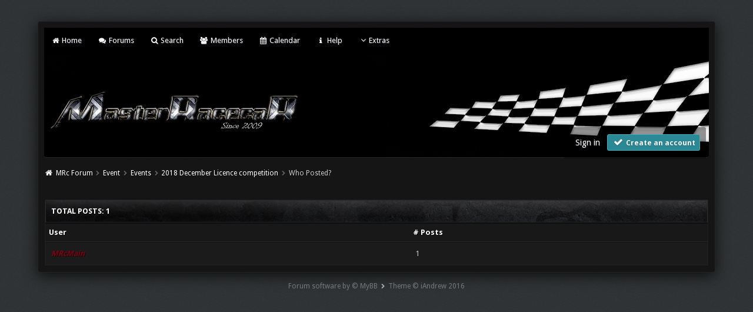

--- FILE ---
content_type: text/html; charset=UTF-8
request_url: https://mrclife.com/mybb/misc.php?action=whoposted&tid=1438
body_size: 4213
content:
<!DOCTYPE html PUBLIC "-//W3C//DTD XHTML 1.0 Transitional//EN" "http://www.w3.org/TR/xhtml1/DTD/xhtml1-transitional.dtd"><!-- start: misc_whoposted_page -->
<html xml:lang="en" lang="en" xmlns="http://www.w3.org/1999/xhtml">
<head>
<title>2018 December Licence competition - Who Posted?</title>
<!-- start: headerinclude -->
<link rel="stylesheet" href="https://cdnjs.cloudflare.com/ajax/libs/animate.css/3.4.0/animate.min.css"> 
<link href='https://fonts.googleapis.com/css?family=Droid+Sans:400,700' rel='stylesheet' type='text/css'/>
<link href='http://fonts.googleapis.com/css?family=Lato:100,300,400,700,900,100italic,300italic,400italic,700italic,900italic' rel='stylesheet' type='text/css' />

<link rel="alternate" type="application/rss+xml" title="Latest Threads (RSS 2.0)" href="https://mrclife.com/mybb/syndication.php" />
<link rel="alternate" type="application/atom+xml" title="Latest Threads (Atom 1.0)" href="https://mrclife.com/mybb/syndication.php?type=atom1.0" />
<meta http-equiv="Content-Type" content="text/html; charset=UTF-8" />
<meta http-equiv="Content-Script-Type" content="text/javascript" />

<script src="https://use.fontawesome.com/d4e09fbff1.js"></script>
<script type="text/javascript" src="https://mrclife.com/mybb/jscripts/jquery.js?ver=1813"></script>
<script type="text/javascript" src="https://mrclife.com/mybb/jscripts/jquery.plugins.min.js?ver=1813"></script>
<script type="text/javascript" src="https://mrclife.com/mybb/jscripts/general.js?ver=1817"></script>
<script type="text/javascript" src="images/revolution/bootstrap.min.js"></script>
<script type="text/javascript" src="images/revolution/jquery.tipsy.js"></script>
<script src="https://cdnjs.cloudflare.com/ajax/libs/wow/1.1.2/wow.min.js"></script>
<script> new WOW().init(); </script>

<link type="text/css" rel="stylesheet" href="https://mrclife.com/mybb/cache/themes/theme4/global.css" />
<link type="text/css" rel="stylesheet" href="https://mrclife.com/mybb/cache/themes/theme4/css3.css" />
<link type="text/css" rel="stylesheet" href="https://mrclife.com/mybb/cache/themes/theme4/new.css" />
<link type="text/css" rel="stylesheet" href="https://mrclife.com/mybb/cache/themes/theme4/dropdowns.css" />
<link type="text/css" rel="stylesheet" href="https://mrclife.com/mybb/cache/themes/theme4/tipsy.css" />


<script type="text/javascript">
$(function(){
    // ADD SLIDEDOWN ANIMATION TO DROPDOWN //
    $('.dropdown').on('show.bs.dropdown', function(e){
        $(this).find('.dropdown-menu').first().stop(true, true).slideDown();
    });

    // ADD SLIDEUP ANIMATION TO DROPDOWN //
    $('.dropdown').on('hide.bs.dropdown', function(e){
        e.preventDefault();
        $(this).find('.dropdown-menu').first().stop(true, true).slideUp(400, function(){
            //On Complete, we reset all active dropdown classes and attributes
            //This fixes the visual bug associated with the open class being removed too fast
            $('.dropdown').removeClass('open');
            $('.dropdown').find('.dropdown-toggle').attr('aria-expanded','false');
        });
    });
});
</script>

<script type="text/javascript">
$(function() {
$("a").tipsy({gravity: $.fn.tipsy.autoNS, fade: true});
$("title").tipsy({gravity: $.fn.tipsy.autoNS, fade: true});
$("img").tipsy({gravity: $.fn.tipsy.autoNS, fade: true});
$("i").tipsy({gravity: $.fn.tipsy.autoNS, fade: true});
$("span").tipsy({gravity: $.fn.tipsy.autoNS, fade: true});
$("div").tipsy({gravity: $.fn.tipsy.autoNS, fade: true});
});
</script>

<script type="text/javascript">
jQuery(document).ready(function() {
    var offset = 100;
    var duration = 250;
    jQuery(window).scroll(function() {
        if (jQuery(this).scrollTop() > offset) {
            jQuery(".topforum").fadeIn(duration);
        } else {
            jQuery(".topforum").fadeOut(duration);
        	}
    });
    
    jQuery('.topforum').click(function(event) {
        event.preventDefault();
        jQuery('html, body').animate({scrollTop: 0}, 600);
        	return false;
    	})
});
</script>

<script type="text/javascript">
<!--
	lang.unknown_error = "An unknown error has occurred.";

	lang.select2_match = "One result is available, press enter to select it.";
	lang.select2_matches = "{1} results are available, use up and down arrow keys to navigate.";
	lang.select2_nomatches = "No matches found";
	lang.select2_inputtooshort_single = "Please enter one or more character";
	lang.select2_inputtooshort_plural = "Please enter {1} or more characters";
	lang.select2_inputtoolong_single = "Please delete one character";
	lang.select2_inputtoolong_plural = "Please delete {1} characters";
	lang.select2_selectiontoobig_single = "You can only select one item";
	lang.select2_selectiontoobig_plural = "You can only select {1} items";
	lang.select2_loadmore = "Loading more results&hellip;";
	lang.select2_searching = "Searching&hellip;";

	var cookieDomain = ".mrclife.com";
	var cookiePath = "/mybb/";
	var cookiePrefix = "";
	var cookieSecureFlag = "0";
	var deleteevent_confirm = "Are you sure you want to delete this event?";
	var removeattach_confirm = "Are you sure you want to remove the selected attachment from this post?";
	var loading_text = 'Loading. <br />Please Wait&hellip;';
	var saving_changes = 'Saving changes&hellip;';
	var use_xmlhttprequest = "1";
	var my_post_key = "f26b6cc6472fbade1793f7d4a801aebd";
	var rootpath = "https://mrclife.com/mybb";
	var imagepath = "https://mrclife.com/mybb/images/revolution";
  	var yes_confirm = "Yes";
	var no_confirm = "No";
	var MyBBEditor = null;
	var spinner_image = "https://mrclife.com/mybb/images/revolution/spinner.gif";
	var spinner = "<img src='" + spinner_image +"' alt='' />";
	var modal_zindex = 9999;
// -->
</script>
<!-- end: headerinclude -->
</head>
<body>
<!-- start: header -->
<a name="top" id="top"></a> <br /> <br />
<div id="mainwidth"> 

<div id="container">
<div id="content">
	
<div class="menu">
<ul>
<li id="nav-portal"><a href="https://mrclife.com/mybb/portal.php"><i style="font-size: 12px;" class="fa fa-home fa-fw"></i> Home</a></li>
<li id="nav-forums"> <a href="https://mrclife.com/mybb/index.php"><i style="font-size: 12px;" class="fa fa-comments fa-fw"></i> Forums</a></li>
<li id="nav-search"> <a href="https://mrclife.com/mybb/search.php"><i style="font-size: 12px;" class="fa fa-search fa-fw"></i>  Search</a></li>
<li id="nav-member"> <a href="https://mrclife.com/mybb/memberlist.php"><i style="font-size: 12px;" class="fa fa-users fa-fw"></i> Members</a></li>
<li id="nav-calendar"> <a href="https://mrclife.com/mybb/calendar.php"><i style="font-size: 12px;" class="fa fa-calendar fa-fw"></i> Calendar</a></li>
<li id="nav-help"> <a href="https://mrclife.com/mybb/misc.php?action=help"><i style="font-size: 12px;" class="fa fa-info fa-fw"></i> Help</a></li>
  <li><a href='javascript:;' id="extraslink"><i style="font-size: 14px;" class="fa fa-angle-down fa-fw"></i>Extras</a></li>
	     <ul>
            </div> 
  <div id="extraslink_popup" class="popup_menu" style="display: none;">
      <div class="popup_item_container">
        <a href="https://mrclife.com/mybb/stats.php" class="popup_item">Forum stats</a>
      </div>
      <div class="popup_item_container">
        <a href="https://mrclife.com/mybb/showteam.php" class="popup_item">Show team</a>
      </div>
      <div class="popup_item_container">
        <a href="https://mrclife.com/mybb/search.php?action=getnew" class="popup_item">View New Posts</a>
      </div>
      <div class="popup_item_container">
        <a href="https://mrclife.com/mybb/search.php?action=getdaily" class="popup_item">View Today's Posts</a>
      </div>
      <div class="popup_item_container">
        <a href="*" class="popup_item">Link five here</a>
      </div>
  </div>
	
<div class="topbar"> 
<table width="100%" cellspacing="0" cellpadding="5" border="0">
<tr>
<td valign="top">
	
<div id="logo" class="float_left">
	<a href="https://mrclife.com/mybb/index.php"><img src="https://mrclife.com/mybb/images/revolution/logowhite2.png" alt="MRc Forum" /></a>
	</div>	
	
</td>
<td>&nbsp;</td>
<td valign="bottom">
	
<div style="margin-top: 120px;"><div class="userbg"><!-- start: header_welcomeblock_guest -->
<span class="float_right">

<a class="button4 login" href="https://mrclife.com/mybb/member.php?action=login" onclick="$('#quick_login').modal({ fadeDuration: 250, keepelement: true }); return false;">
	Sign in 
   </a> 
		
<a class="button5 register" href="https://mrclife.com/mybb/member.php?action=register">
	<i style="font-size: 16px;" class="fa fa-check fa-fw"></i>  
	Create an account
  </a>

</span>

	               <div class="wow fadeInDown box modal" id="quick_login" style="display: none;">
					<form method="post" action="https://mrclife.com/mybb/member.php">
						<input name="action" type="hidden" value="do_login" />
						<input name="url" type="hidden" value="" />
						<input name="quick_login" type="hidden" value="1" />
						<input name="my_post_key" type="hidden" value="f26b6cc6472fbade1793f7d4a801aebd" />
						<table width="100%" cellspacing="0" cellpadding="5" border="0" class="tborder">
							<tr>
								<td class="thead" colspan="2"><strong>Login</strong></td>
							</tr>
							<tr style="padding: 20px;">
								<td style="padding: 20px;" class="remember_me trow1">									
<div align="center">									
<table width="100%" cellspacing="0" cellpadding="5" border="0" align="center">
<tr style="padding: 20px;">
<td valign="top" width="50">
	
<strong>Username:</strong><br />
	
	
<p class="field"><input style="margin-left: -3px; padding: 9px  12px;" name="quick_username" id="quick_login_username" type="text" value="" class="textbox initial_focus" /></p>
	
	
<input name="quick_remember" id="quick_login_remember" type="checkbox" value="yes" class="checkbox" checked="checked" />
<label for="quick_login_remember">Remember me</label>	
</td>
<td>&nbsp;</td>
<td valign="top">
	
<strong>Password:</strong><br />
	
<p class="field"><input style="margin-left: -2px; padding: 9px  12px;" name="quick_password" id="quick_login_password" type="password" value="" class="textbox" /></p> 
	
<a href="https://mrclife.com/mybb/member.php?action=lostpw" class="lost_password">Lost Password?</a>
</td>
</tr>
</table>
	</div>									

								</td>
							</tr>
							<tr>
								<td class="trow2" colspan="2">
									<div align="center">
										<input name="submit" type="submit" class="button" value="Login" />

									</div>
								</td>	
							</tr>
						</table>
					</form>
				</div>
				<script type="text/javascript">
					$("#quick_login input[name='url']").val($(location).attr('href'));
				</script>
<!-- end: header_welcomeblock_guest --></div></div>
	
</td>
</tr>
</table>	
</div>
	
         <br />
	
			<div class="wrapper">
				
				
				
				
				
				
				<!-- start: nav -->
<div class="navigation">
  <i style="color: #fff; font-size: 13px;" class="fa fa-home fa-fw"></i>  <!-- start: nav_bit -->
<a href="https://mrclife.com/mybb/index.php">MRc Forum</a><!-- start: nav_sep -->
  <i style="color: #646464; font-size: 9px;" class="fa fa-chevron-right fa-fw"></i>
<!-- end: nav_sep -->
<!-- end: nav_bit --><!-- start: nav_bit -->
<a href="forumdisplay.php?fid=7">Event</a><!-- start: nav_sep -->
  <i style="color: #646464; font-size: 9px;" class="fa fa-chevron-right fa-fw"></i>
<!-- end: nav_sep -->
<!-- end: nav_bit --><!-- start: nav_bit -->
<a href="forumdisplay.php?fid=8">Events</a><!-- start: nav_sep -->
  <i style="color: #646464; font-size: 9px;" class="fa fa-chevron-right fa-fw"></i>
<!-- end: nav_sep -->
<!-- end: nav_bit --><!-- start: nav_bit -->
<a href="showthread.php?tid=1438">2018 December Licence competition</a>
<!-- end: nav_bit --><!-- start: nav_sep_active -->
  <i style="color: #646464; font-size: 9px;" class="fa fa-chevron-right fa-fw"></i>
<!-- end: nav_sep_active --><!-- start: nav_bit_active -->
<span class="active">Who Posted?</span>
<!-- end: nav_bit_active -->
</div>
<!-- end: nav -->
				<br />
					
					
<script type="text/javascript">
// <!--
    if(use_xmlhttprequest == "1")
    {
        $("#extraslink").popupMenu();
    }
// -->
</script>
<!-- end: header -->
<br />
<table border="0" cellspacing="0" cellpadding="5" class="tborder">
<tr>
<td colspan="2" class="thead"><strong>Total Posts: 1</strong></td>
</tr>
<tr>
<td class="tcat"><span class="smalltext"><strong><a href="https://mrclife.com/mybb/misc.php?action=whoposted&tid=1438&sort=username">User</a></strong></span></td>
<td class="tcat"><span class="smalltext"><strong><a href="https://mrclife.com/mybb/misc.php?action=whoposted&tid=1438"># Posts</a></strong></span></td>
</tr>
<!-- start: misc_whoposted_poster -->
<tr>
<td class="trow1"><a href="https://mrclife.com/mybb/member.php?action=profile&amp;uid=1"><span style="color:#7d0110;"><strong><em>MRcMain</em></strong></span></a></td>
<td class="trow1">1</td>
</tr>
<!-- end: misc_whoposted_poster -->
</table>
<!-- start: footer -->
	</div>
</div>

<!-- The following piece of code allows MyBB to run scheduled tasks. DO NOT REMOVE --><!-- start: task_image -->
<img src="https://mrclife.com/mybb/task.php" width="1" height="1" alt="" />
<!-- end: task_image --><!-- End task image code -->

</div>

<div align="center">	
		<span class="smalltext">
			<a class="button6" href="http://www.mybb.com" target="_blank">Forum software by &copy; MyBB </a> 
			<i style="color: #afaeae; font-size: 9px;" class="button6 fa fa-chevron-right fa-fw"></i> 
			<a class="button6" href="http://iandrew.org" target="_blank">Theme &copy; iAndrew 2016</a>
			</span>
		
	</div>

</div>
<!-- end: footer -->
</body>
</html>
<!-- end: misc_whoposted_page -->

--- FILE ---
content_type: text/css
request_url: https://mrclife.com/mybb/cache/themes/theme4/global.css
body_size: 6143
content:
body {
	background: #171b1d	url(../../../images/revolution/bg.png) repeat;
	color: #ccc;
	text-align: center;
	line-height: 1.4;
	margin: 0;
	overflow-y: scroll;	
	font-family: 'Droid Sans', sans-serif;
	font-size: 13px;
}

a:link {
	color: #fff;
	text-decoration: none;
}

a:visited {
	color: #fff;
	text-decoration: none;
}

a:hover,
a:active {
	text-decoration: none;
}

#container {
	color: #ccc;
	text-align: left;
	line-height: 1.4;
	margin: 0;
	
	font-family: 'Droid Sans', sans-serif;
	font-size: 13px;
}

.wrapper {
	margin: auto auto;
}

#logo {
	padding: 10px 0;
	margin-top: 50px;
}

#content {
	background: #151515;
	width: auto !important;
	color: #ccc;
	padding: 10px 10px;
	overflow: hidden;
	-moz-background-clip: padding;
	-webkit-background-clip: padding-box;
	-webkit-box-shadow: inset 0 0 1px 1px #262626;
	-moz-box-shadow: inset 0 0 1px 1px #262626;
	box-shadow: inset 0 0 1px 1px #262626;
	border: #232323 1px solid;
	text-shadow: 1px 1px 0px #0d0d0d;
	-moz-box-shadow: 0 5px 25px #0d0d0d;
	-webkit-box-shadow: 0 5px 25px#0d0d0d;
	box-shadow: 0 5px 25px #0d0d0d;
	-moz-border-radius: 3px;
	-webkit-border-radius: 3px;
	border-radius: 3px;
	
	font-family: 'Droid Sans', sans-serif;
	font-size: 13px;
}

#header ul.menu {
	margin: 0;
	padding: 0;
	list-style: none;
}

#header ul.menu li {
	margin: 0 7px;
	display: inline;
}

#header ul.menu li a {
	padding-left: 20px;
	background-image: url(../../../images/headerlinks_sprite.png);
	background-repeat: no-repeat;
	display: inline-block;
	line-height: 16px;
}

#logo ul.top_links {
	font-weight: bold;
	text-align: right;
	margin: -10px 5px 0 0;
}

#logo ul.top_links a.search {
	background-position: 0 0;
}

#logo ul.top_links a.memberlist {
	background-position: 0 -20px;
}

#logo ul.top_links a.calendar {
	background-position: 0 -40px;
}

#logo ul.top_links a.help {
	background-position: 0 -60px;
}

#logo ul.top_links a.portal {
	background-position: 0 -180px;
}

#panel .upper a.logout {
	font-weight: bold;
	background: url(../../../images/headerlinks_sprite.png) right -80px no-repeat;
	padding-right: 20px;
	margin-left: 10px;
}

#panel .upper a.login,
#panel .upper a.lost_password {
	background: url(../../../images/headerlinks_sprite.png) 0 -100px no-repeat;
	padding-left: 20px;
	margin-left: 10px;
	font-weight: bold;
}

#panel .upper a.register {
	background: url(../../../images/headerlinks_sprite.png) right -80px no-repeat;
	padding-right: 20px;
	margin-left: 10px;
	font-weight: bold;
}

#panel .lower ul.panel_links {
	float: left;
}

#panel .lower ul.panel_links a.usercp {
	background-position: 0 -120px;
}

#panel .lower ul.panel_links a.modcp {
	background-position: 0 -140px;
}

#panel .lower ul.panel_links a.admincp {
	background-position: 0 -160px;
}

#panel .lower ul.user_links {
	float: right;
}

#panel .lower ul.user_links li a {
	padding: 0;
	background-image: none;
}

#panel .upper {
	background: #0f0f0f url(../../../images/tcat.png) repeat-x;
	color: #fff;
	border-top: 1px solid #444;
	border-bottom: 1px solid #000;
	padding: 7px;
	clear: both;
}

#panel .upper a:link,
#panel .upper a:visited,
#panel .upper a:hover,
#panel .upper a:active {
	color: #fff;
}

#panel .lower {
	background: #efefef;
	color: #999;
	border-top: 1px solid #fff;
	border-bottom: 1px solid #ccc;
	padding: 5px;
}

#panel .lower a:link,
#panel .lower a:visited,
#panel .lower a:hover,
#panel .lower a:active {
	color: #666;
}

#search {
	border: 0;
	padding: 0;
	margin: 0;
	float: right;
	vertical-align: middle;
}

#search input.button,
#search input.textbox {
	border-color: #000;
}

#search input.button {
	background: #0066a2 url(../../../images/thead.png) top left repeat-x;
	color: #fff;
}

#search input {
	margin: -3px 0;
}

#quick_login .remember_me input {
	vertical-align: middle;
	margin: -3px 0 0 5px;
}

#footer {
	background: #efefef;
	clear: both;
}

#footer ul.menu {
	margin: 0;
	padding: 0;
	list-style: none;
}

#footer ul.menu li {
	margin: 0 5px;
	display: inline;
}

#footer .upper {
	background: #efefef;
	border-top: 1px solid #bbb;
	border-bottom: 1px solid #bbb;
	padding: 6px;
	font-size: 12px;
	overflow: hidden;
}

#footer a:link,
#footer a:visited,
#footer a:hover,
#footer a:active {
	color: #777;
}

#footer .upper .language {
	float: right;
	margin: -1px;
	margin-left: 15px;
}

#footer .upper .language select {
	border-color: #ccc;
}

#footer .upper .theme {
	float: right;
	margin: -1px;
	margin-left: 15px;
}

#footer .upper .theme select {
	border-color: #ccc;
}

#footer .upper ul.bottom_links {
	float: left;
	margin: 4px 0 0 0;
}

#footer .lower {
	color: #666;
	padding: 6px 6px 12px 6px;
	overflow: hidden;
	font-size: 11px;
}

#footer .lower a:link,
#footer .lower a:visited {
	color: #444;
	font-weight: bold;
}

#footer .lower a:hover,
#footer .lower a:active {
	color: #333;
	text-decoration: underline;
	font-weight: bold;
}

#footer .lower #current_time {
	float: right;
	color: #888;
}

#debug {
	float: center;
	text-align: center;
	margin-top: 5px;
	
	font-size: 11px;
}

.scaleimages img {
	max-width: 100%;
}

.forum_status {
height: 50px;
width: 50px;
font-size: 30px;
text-align: center;
}

.forum_status i {
display: inline-block;
line-height: 50px;
}

.forum_on {
color: #ed0505;
}

.forum_off, .forum_offlock, .forum_offlink {
color: #ed0505;
}

.forum_off i {
opacity: .2;
}

.forum_offlock i:before {
content: "\f05e";
}

.forum_offlink i:before {
content: "\f079";
}

.subforumicon {
	width: 5px;
	height: 5px;
	display: inline-block;
	margin: 5px 5px 5px 5px;
	padding-right: 5px;
	font-size: 8px;
}

.subforum_minion {
	color: #fff;
	font-size: 5px;
}

.subforum_minioff, .subforum_miniofflock, .subforum_miniofflink {
	color: #fff;
	font-size: 5px;
}

.subforum_minioff {
	color: #ed0505;
	opacity: .4;	
	font-size: 5px;
}

.subforum_miniofflock i:before {
	color: #fff;
	content: "\f111";	
	font-size: 5px;
}

.subforum_miniofflink i:before {
	color: #636363;
	content: "\f111";	
	font-size: 5px;
}

table {
	color: #ccc;
	font-family: 'Droid Sans', sans-serif;
	font-size: 13px;
}

.tborder {
	background: #181818;
	width: 100%;
	margin: auto auto;
	-moz-background-clip: padding;
	-webkit-background-clip: padding-box;
	-webkit-box-shadow: inset 0 0 1px 1px #262626;
	-moz-box-shadow: inset 0 0 1px 1px #262626;
	box-shadow: inset 0 0 1px 1px #262626;
	border: #101010 1px solid;
	padding: 1px;
}

.tfixed {
	table-layout: fixed;
	word-wrap: break-word;
}

.thead {
	background: #151515 url(../../../images/revolution/thead.png) top left repeat-x;
	color: #ffffff;
	padding: 10px;
	border-bottom: 1px solid #070707;
	text-shadow: 1px 1px 0px #070707;
	-webkit-box-shadow: inset 0 0 1px 1px #2a2a2a;
	-moz-box-shadow: inset 0 0 1px 1px #2a2a2a;
	box-shadow: inset 0 0 1px 1px #2a2a2a;
	-moz-background-clip: padding;
	-webkit-background-clip: padding-box;
	background-clip: padding-box;
	text-transform: uppercase;
	font-family: 'Droid Sans', sans-serif;
	font-size: 13px;
}

.thead a:link {
	color: #ffffff;
	text-decoration: none;
	font-family: 'Droid Sans', sans-serif;
	font-size: 13px;
}

.thead a:visited {
	color: #ffffff;
	text-decoration: none;
	font-family: 'Droid Sans', sans-serif;
	font-size: 13px;
}

.thead a:hover,
.thead a:active {
	color: #ffffff;
	text-decoration: none;
	font-family: 'Droid Sans', sans-serif;
	font-size: 13px;
}

.tcat {
	background: #181818;
	color: #ccc;
	border-top: #101010 1px solid;
	border-bottom: #262626 1px solid;
	padding: 6px;
	font-family: 'Droid Sans', sans-serif;
	font-size: 12px;
}

.tcat a:link {
	color: #fff;
}

.tcat a:visited {
	color: #fff;
}

.tcat a:hover,
.tcat a:active {
	color: #fff;
}

.trow1 {
	background: #1c1b1b;
	color: #ccc;
	border-top: #101010 1px solid;
	border-bottom: #262626 1px solid;
	padding: 10px;
	font-family: 'Droid Sans', sans-serif;
	font-size: 13px;
}

.trow2 {
	background: #1c1b1b;
	color: #ccc;
	border-top: #101010 1px solid;
	border-bottom: #262626 1px solid;
	padding: 10px;
	font-family: 'Droid Sans', sans-serif;
	font-size: 13px;
}

.trow_shaded {
	background: #1f1f1f;
	color: #fff;
	border-top: #101010 1px solid;
	border-bottom: #262626 1px solid;
	padding: 10px;
	
	font-family: 'Droid Sans', sans-serif;
	font-size: 13px;
}

.no_bottom_border {
	border-bottom: 0;
}

.post.unapproved_post {
	background: #0e0e0e;
}

.post.unapproved_post .post_author {
}

.post.classic.unapproved_post .post_author {
	border: 1px solid #232323;
}

.post.unapproved_post .post_controls {
}

.trow_deleted,
.post.deleted_post {
}

.trow_selected,
tr.trow_selected td {
	background: #1f1f1f;
	color: #fff;
	border-top: #101010 1px solid;
	border-bottom: #262626 1px solid;
	padding: 10px;
	
	font-family: 'Droid Sans', sans-serif;
	font-size: 13px;
}

.trow_selected a:link,
.trow_selected a:visited,
.trow_selected a:hover,
.trow_selected a:active {
	color: #fff;
}

.trow_sep {
	background: #151515 url(../../../images/revolution/thead.png) top left repeat-x;
	color: #fff;
	padding: 10px;
	border-bottom: 1px solid #070707;
	text-shadow: 1px 1px 0px #070707;
	-webkit-box-shadow: inset 0 0 1px 1px #2a2a2a;
	-moz-box-shadow: inset 0 0 1px 1px #2a2a2a;
	box-shadow: inset 0 0 1px 1px #2a2a2a;
	-moz-background-clip: padding;
	-webkit-background-clip: padding-box;
	background-clip: padding-box;
	text-transform: uppercase;
	font-family: 'Droid Sans', sans-serif;
	font-size: 13px;
	font-weight: bold;
}

.tfoot {
	background: #181818;
	color: #ccc;
	border-top: #101010 1px solid;
	border-bottom: #262626 1px solid;
	padding: 10px;
}

.tfoot a:link {
	color: #ccc;
	text-decoration: none;
}

.tfoot a:visited {
	color: #ccc;
	text-decoration: none;
}

.tfoot a:hover,
.tfoot a:active {
	color: #fff;
	text-decoration: none;
}

.thead input.textbox,
.thead select {
	border: 1px solid #263c30;
}

.bottommenu {
	font-family: 'Droid Sans', sans-serif;
	font-size: 13px;
}

.navigation {
	color: #ccc;
	font-size: 12px;
}

.navigation a:link {
	color: #fff;
	text-decoration: none;
	font-size: 12px;
}

.navigation a:visited {
	color: #ccc;
	text-decoration: none;
	font-size: 12px;
}

.navigation a:hover,
.navigation a:active {
	color: #fff;
	text-decoration: none;
	font-size: 12px;
}

.navigation .active {
	color: #ccc;
	font-size: 12px;
}

.smalltext {
	font-family: 'Droid Sans', sans-serif;
	font-size: 13px;
}

.largetext {
	font-weight: bold;
	font-family: 'Droid Sans', sans-serif;
	font-size: 13px;
}

fieldset {
	background: #000;
	color: #ccc;
	padding: 12px;
	margin: 0;
	border: #232323 1px solid;
	-moz-border-radius: 3px;
	-webkit-border-radius: 3px;
	border-radius: 3px;
}

fieldset.trow1,
fieldset.trow2 {
	background: #0e0e0e;
	border: #232323 1px solid;
	-moz-border-radius: 3px;
	-webkit-border-radius: 3px;
	border-radius: 3px;
	padding: 8px;
}

fieldset.align_right {
	text-align: right;
}

input.textbox {
	background: #101010;
	color: #fff;
	padding: 5px;
	outline: 0;
	-moz-border-radius: 3px;
	-webkit-border-radius: 3px;
	border-radius: 3px;
	border: 1px solid #232323;
	text-shadow: none;
	-webkit-box-shadow: 0 0 0px 1000px #101010 inset !important;
	-webkit-text-fill-color: white !important;
	
	font-family: 'Droid Sans', sans-serif;
	font-size: 13px;
}

textarea {
	background: #101010 ;
	color: #fff;
	padding: 2px;
	line-height: 1.4;
	outline: 0;
	border: 1px solid #232323;
	-webkit-box-shadow: 0 0 0px 1000px #101010 inset !important;
	-webkit-text-fill-color: white !important;
	
	font-family: 'Droid Sans', sans-serif;
	font-size: 13px;
}

select {
	background: #0e0e0e;
	color: #ccc;
	padding: 5px;
	-moz-border-radius: 3px;
	-webkit-border-radius: 3px;
	border-radius: 3px;
	outline: 0;
	border: 1px solid #232323;
	
	font-family: 'Droid Sans', sans-serif;
	font-size: 12px;
}

button,
input.button {
	color: #ffffff;
	background-image: linear-gradient(#272727, #212121);
	border: 1px solid #000;
	text-shadow: 1px 1px 0px #161617;
	-webkit-border-radius: 2px;
	-moz-border-radius: 2px;
	border-radius: 2px;
	padding: 4px 9px;
	cursor: pointer;
	outline: 0;
	font-family: 'Droid Sans', sans-serif;
	font-size: 13px;
}

button:hover,
input.button:hover {
	color: #ccc;
}

form {
	margin: 0;
	padding: 0;
}

input.error, textarea.error, select.error {
	border: 1px solid #f30;
	color: #f30;
}

input.valid, textarea.valid, select.valid {
	border: 1px solid #0c0;
	text-shadow: none;
}

label.error {
	color: #f30;
	margin: 5px;
	padding: 0px;
	display: block;
	text-shadow: none;
	font-size: 11px;
	font-weight: bold;
}

form #message {
    width: 500px;
}

.editor {
	color: #969696;
	text-decoration: none;
  	background: #151515;
   -moz-background-clip: padding;
    -webkit-background-clip: padding-box;
    -webkit-box-shadow: inset 0 0 1px 1px #262626;
    -moz-box-shadow: inset 0 0 1px 1px #262626;
     box-shadow: inset 0 0 1px 1px #262626;
     border: #101010 1px solid;
     text-shadow: 1px 1px 0px #0d0d0d;
}

.editor_control_bar {
	color: #969696;
	text-decoration: none;
  	background: #151515;
   -moz-background-clip: padding;
    -webkit-background-clip: padding-box;
    -webkit-box-shadow: inset 0 0 1px 1px #262626;
    -moz-box-shadow: inset 0 0 1px 1px #262626;
     box-shadow: inset 0 0 1px 1px #262626;
     border: #101010 1px solid;
     text-shadow: 1px 1px 0px #0d0d0d;
}

.post .editor_control_bar {
	color: #969696;
	text-decoration: none;
  	background: #151515;
   -moz-background-clip: padding;
    -webkit-background-clip: padding-box;
    -webkit-box-shadow: inset 0 0 1px 1px #262626;
    -moz-box-shadow: inset 0 0 1px 1px #262626;
     box-shadow: inset 0 0 1px 1px #262626;
     border: #101010 1px solid;
     text-shadow: 1px 1px 0px #0d0d0d;
}

.popup_menu {
	background: rgba(54,54,54,1);
	color: #fff;
	padding: 3px;
	-moz-border-radius: 3px;
	-webkit-border-radius: 3px;
	border-radius: 3px;
	text-shadow: 0px 1px 1px rgba(54,54,54,1);
	box-shadow: rgba(0,0,0,0.5) 0px 3px 40px, rgba(0,0,0,0.2) 0px 1px 2px;
	
	font-family: 'Droid Sans', sans-serif;
	font-size: 12px;
}

.popup_menu .popup_item {
	color: #fff;
	padding: 4px;
	-moz-border-radius: 0px;
	-webkit-border-radius: 0px;
	border-radius: 0px;
	text-shadow: 0px 1px 1px rgba(54,54,54,1);
	text-decoration: none;
	font-family: 'Droid Sans', sans-serif;
	font-size: 12px;
}

.popup_menu .popup_item:hover {
	text-shadow: 0px 1px 1px rgba(54,54,54,1);
	-moz-border-radius: 3px;
	-webkit-border-radius: 3px;
	border-radius: 3px;
	color: #ccc;
	font-family: 'Droid Sans', sans-serif;
	font-size: 12px;
}

.trow_reputation_positive {
	background: #144b14;
	color: #fff;
	text-shadow: 1px 1px 0px #144b14;
}

.trow_reputation_negative {
	background: #912222;
	color: #fff;
	text-shadow: 1px 1px 0px #6e1b1b;
}

.reputation_positive {
	color: green;
}

.reputation_neutral {
	color: #444;
}

.reputation_negative {
	color: red;
}

.repbox {
	font-size:16px;
	font-weight: bold;
	padding:5px 7px 5px 7px;
}

._neutral {
	background-color:#FAFAFA;
	color: #999999;
	border:1px solid #CCCCCC;
}

._minus {
	background-color: #FDD2D1;
	color: #CB0200;
	border:1px solid #980201;
}

._plus {
	background-color:#E8FCDC;
	color: #008800;
	border:1px solid #008800;
}

img {
	border: none;
}

img.attachment {
	border: 1px solid #E9E5D7;
	padding: 2px;
}

hr {
	color: #fff;
	background-color: #232323;
	height: 1px;
	border: 0px;
}

.clear {
	clear: both;
}

.float_left {
	float: left;
}

.float_right {
	float: right;
}

.hidden {
	display: none;
	float: none;
	width: 1%;
}

.hiddenrow {
	display: none;
}

.selectall {
	background: #FFFBD9;
	color: #333;
	border-bottom: 1px solid #F7E86A;
	text-align: center;
	text-shadow: 1px 1px 1px #FFFBD9;
}

.expcolimage {
	float: right;
	width: auto;
	vertical-align: middle;
	margin-top: 3px;
}

.tcat_menu > .expcolimage {
	margin-top: 0;
}

blockquote {
	background: #1f1f1f;
	margin: 0;
	padding: 10px;
	border: #232323 1px solid;
	text-shadow: 1px 1px 0px #0d0d0d;
	padding: 10px;
	border-left: #ccc 4px solid;
	
	font-family: 'Droid Sans', sans-serif;
	font-size: 12px;
}

blockquote cite {
	border-bottom: 1px solid #1f1f1f;
	display: block;
	padding-bottom: 3px;
	margin: 0 0 10px 0;
	
	font-weight: bold;
}

blockquote cite span {
	color: #ccc;
	float: right;
	
	font-size: 12px;
	font-weight: normal;
}

blockquote cite span.highlight {
	float: none;
	font-weight: bold;
	padding-bottom: 0;
}

.codeblock {
	background: #1f1f1f;
	border: #232323 1px solid;
	text-shadow: 1px 1px 0px #0d0d0d;
	padding: 10px;
	border-left: #ccc 4px solid;
	
	font-family: 'Droid Sans', sans-serif;
	font-size: 12px;
}

.codeblock .title {
	border-bottom: 1px solid #1f1f1f;
	padding-bottom: 3px;
	margin: 0 0 10px 0;
	
	font-weight: bold;
}

.codeblock code {
	overflow: auto;
	height: auto;
	max-height: 200px;
	display: block;
	
	font-family: 'Droid Sans', sans-serif;
	font-size: 13px;
	font-style: italic;
}

.smilie {
	vertical-align: middle;
}

.smilie_pointer {
	cursor: pointer;
}

.separator {
	margin: 5px;
	padding: 0;
	height: 0px;
	font-size: 1px;
	list-style-type: none;
}

.popup_menu .popup_item_container {
	margin: 1px;
	text-align: left;
}

.popup_menu .popup_item {
	display: block;
	padding: 4px;
	white-space: nowrap;
	text-shadow: 0px 1px 1px rgba(54,54,54,1);
	
	text-decoration: none;
	font-family: 'Droid Sans', sans-serif;
	font-size: 12px;
}

.popup_menu a.popup_item:hover {
	text-decoration: none;
}

.subject_new {
	font-weight: bold;
}

.highlight {
	background: #FFFFCC;
	padding-top: 3px;
	padding-bottom: 3px;
}

.pm_alert {
	background: #3e3e3e;
	color: #fff;
	text-shadow: 1px 1px 0px #161616;
	border: 1px solid #5e5c5c;
	text-align: center;
	padding: 10px 20px;
	margin-bottom: 15px;
	font-family: 'Droid Sans', sans-serif;
	font-size: 11px;
}

.pm_alert a:link,
.pm_alert a:visited,
.pm_alert a:hover,
.pm_alert  a:active {
	color: #fff;
	font-family: 'Droid Sans', sans-serif;
	font-size: 11px;
}

.red_alert {
	background: #912222;
	color: #fff;
	-moz-border-radius: 3px;
	-webkit-border-radius: 3px;
	border-radius: 3px;
	text-shadow: 1px 1px 0px #6e1b1b;
	border: 1px solid #b11919;
	text-align: center;
	padding: 10px 20px;
	margin-bottom: 15px;
	word-wrap: break-word;
	text-decoration: none;
	font-family: 'Droid Sans', sans-serif;
	font-size: 11px;
}

.red_alert a:link,
.red_alert a:visited,
.red_alert a:hover,
.red_alert  a:active {
	color: #ccc;
	text-align: left;
	line-height: 1.4;
	margin: 0;
	
	font-family: 'Droid Sans', sans-serif;
	font-size: 11px;
}

.high_warning {
	color: #CC0000;
}

.moderate_warning {
	color: #F3611B;
}

.low_warning {
	color: #AE5700;
}

.online {
	color: #15A018;
}

.offline {
	color: #C7C7C7;
}

div.error {
	background: #FFF6BF;
	color: #000;
	padding: 5px 10px;
	border-top: 2px solid #FFD324;
	border-bottom: 2px solid #FFD324;
	text-shadow: none;	
	font-size: 12px;
}

div.error a:link,
div.error a:visited,
div.error a:hover,
div.error a:active {
	color: #000;
	text-shadow: none;
}

div.error p {
	color: #000;
	margin: 0;
	text-shadow: none;	
	font-weight: normal;
}

div.error p a:link,
div.error p a:visited,
div.error p a:hover,
div.error p a:active {
	color: #000;
	text-shadow: none;
}

div.error p em {
	background: url(../../../images/error.png) no-repeat 0;
	color: #000;
	padding-left: 24px;
	display: block;
	text-shadow: none;
	font-style: normal;
	font-weight: bold;
}

div.error p em a:link,
div.error p em a:visited,
div.error p em a:hover,
div.error p em a:active {
	color: #000;
	text-shadow: none;
}

div.error ul {
	margin-left: 24px;
	text-shadow: none;
}

div.error ul a:link,
div.error ul a:visited,
div.error ul a:hover,
div.error ul a:active {
	color: #000;
	text-shadow: none;
}

.pagination {
	font-size: 11px;
	padding-top: 10px;
	margin-bottom: 5px;
}

.tfoot .pagination,
.tcat .pagination {
	color: #ccc;
	padding-top: 0;
}

.pagination .pages {
	color: #fff;
	text-shadow: 1px 1px 0px #161616;
    font-size: 13px;
	font-weight: bold;
}

.pagination .pagination_current,
.pagination a {
	background: #3e3e3e;
	padding: 4px 8px;
	text-shadow: 1px 1px 0px #161616;
	-moz-background-clip: padding;
	-webkit-background-clip: padding-box;
	-webkit-box-shadow: inset 0 0 1px 1px #5d5d5d;
	-moz-box-shadow: inset 0 0 1px 1px #5d5d5d;
	box-shadow: inset 0 0 1px 1px #5d5d5d;
	border: 1px solid #161616;	
	color: #ffffff;
	font-size: 12px;
}

.pagination a {
	background: #3e3e3e;
	text-shadow: 1px 1px 0px #161616;
	-moz-background-clip: padding;
	-webkit-background-clip: padding-box;
	-webkit-box-shadow: inset 0 0 1px 1px #5d5d5d;
	-moz-box-shadow: inset 0 0 1px 1px #5d5d5d;
	box-shadow: inset 0 0 1px 1px #5d5d5d;
	border: 1px solid #161616;
	color: #ffffff;
}

.pagination .pagination_current {
     background: #202020;
     -moz-border-radius: 3px;
     -webkit-border-radius: 3px;
     border-radius: 3px;
     text-shadow: 1px 1px 0px #0e0e0e;
     -moz-background-clip: padding;
     -webkit-background-clip: padding-box;
    -webkit-box-shadow: inset 0 0 1px 1px #3d3d3d;
    -moz-box-shadow: inset 0 0 1px 1px #3d3d3d;
    box-shadow: inset 0 0 1px 1px #3d3d3d;
    border: 1px solid #0e0e0e;
    color: #fff;
	padding: 4px 8px;
	font-size: 12px;
	font-style: normal;
	font-weight: bold;
}

.pagination a:hover {
	-webkit-transition: all 0.5s ease;
	-moz-transition: all 0.5s ease;
	-ms-transition: all 0.5s ease;
	-o-transition: all 0.5s ease;
	transition: all 0.5s ease;	
	text-decoration: none;
}

.pagination .go_page img {
	margin-bottom: -4px;
}

.drop_go_page {
	background: #f5f5f5;
	padding: 4px;
}

.pagination_breadcrumb {
	background-color: #efefef;
	border: 1px solid #fff;
	outline: 1px solid #ccc;
	padding: 5px;
	margin-top: 5px;
	font-weight: normal;
}

.pagination_breadcrumb_link {
	vertical-align: middle;
	cursor: pointer;
}

.thread_legend,
.thread_legend dd {
	margin: 0;
	padding: 0;
}

.thread_legend dd {
	padding-bottom: 4px;
	margin-right: 15px;
}

.thread_legend img {
	margin-right: 4px;
	vertical-align: bottom;
}

.forum_legend,
.forum_legend dt,
.forum_legend dd {
	margin: 0;
	padding: 0;
}

.forum_legend dd {
	float: left;
	margin-right: 10px;
	margin-top: 7px;
}

.forum_legend dt {
	margin-right: 10px;
	float: left;
}

.success_message {
	color: #00b200;
	font-weight: bold;
	font-size: 10px;
	margin-bottom: 10px;
}

.error_message {
	color: #C00;
	margin-bottom: 10px;
	text-shadow: none;
	font-size: 10px;
	font-weight: bold;
}

#posts_container {
	padding: 0;
}

.ignored_post {
	border-top: 3px solid #333;
	padding: 15px;
}

.ignored_post .show_ignored_post {
	margin-top: -15px;
}

.ignored_post .show_ignored_post a.button span {
	background-position: 0 -400px;
}

.post {
	overflow: hidden;
}

.post.classic {
	padding-top: 15px;
}

.post .post_author {
	background: #0e0e0e;
	border-bottom: 1px solid #232323;
	border-top: 2px solid #232323;
	padding: 5px;
	overflow: hidden;
	border-top: 1px solid #232323;
}

.post.classic .post_author {
	width: 15%;
	float: left;
	margin: 0 1% 15px 0;
	border-left: 0;
	padding: 5px 1%;
	border: 1px solid #232323;
	border-left: none;
}

.post .post_author .buddy_status {
	vertical-align: middle;
	margin-top: -4px;
}

.post .post_author div.author_avatar {
	float: left;
	margin-right: 3px;
}

.post.classic .post_author div.author_avatar {
	float: none;
	text-align: center;
	margin-bottom: 8px;
}

.post .post_author div.author_avatar img {
	padding: 5px;
}

.post .post_author div.author_information {
	float: left;
	padding: 6px 8px;
}

.post.classic .post_author div.author_information {
	float: none;
	padding: 0;
	text-align: center;
}

.post .post_author div.author_statistics {
	float: right;
	font-size: 11px;
	padding: 3px 10px 3px 5px;
	color: #666;
	line-height: 1.3;
}

.post.classic .post_author div.author_statistics {
	margin: 6px 0 0 0;
	padding: 6px 6px 3px 6px;
	float: none;
}

.post .post_head {
	padding-bottom: 4px;
	margin-bottom: 4px;
	border-bottom: 1px dashed #232323;
	font-family: 'Droid Sans', sans-serif;
	font-size: 12px;
}

.post .post_head span.post_date {
	color: #ccc;
}

.post .post_head span.edited_post {
	color: #ccc;
	font-size: 12px;
}

.post .post_head span.edited_post a {
	color: #ccc;
}

.post_body {
	font-size: 14px;
	padding: 12px 0;
}

.post.classic .post_content {
	float: left;
	width: 79%;
	padding: 0 1% 5px 1%;
}

.post_content {
	padding: 9px 10px 5px 10px;
}

.post_content .signature {
	margin-top: 5px;
	padding: 10px 0 4px 0;
	border-top: 1px dashed #232323;
}

.post .post_meta {
	color: #ccc;
	margin: 4px 0;
	font-family: 'Droid Sans', sans-serif;
	font-size: 12px;
}

.post .post_meta a:link,
.post .post_meta a:visited {
	color: #ccc;
}

.post .post_meta a:hover,
.post .post_meta a:active {
	color: #fff;
}

.post_controls {
	background: #0e0e0e;
	clear: both;
	border: 1px solid #232323;
	padding: 8px;
	overflow: hidden;
	border-top: none;
	-webkit-border-bottom-left-radius: 3px;
	-moz-border-bottom-left-radius: 3px;
	border-bottom-left-radius: 3px;	
	-webkit-border-bottom-right-radius: 3px;
	-moz-border-bottom-right-radius: 3px;
	border-bottom-right-radius: 3px;
}

.postbit_buttons > a:link,
.postbit_buttons > a:hover,
.postbit_buttons > a:visited,
.postbit_buttons > a:active {
	display: inline-block;
	padding: 2px 5px;
	margin: 2px;
	background: #3e3e3e;
	color: #fff;
	text-shadow: 0px 1px 1px #161616;
	border: 1px solid #4f4f4f;
	font-family: 'Droid Sans', sans-serif;
	font-size: 12px;
}

.postbit_buttons > a:hover {
	background: #403f3f;
	color: #fff;
	font-family: 'Droid Sans', sans-serif;
	font-size: 12px;
}

.postbit_buttons a span:before {
   content: "";
   display: inline-block;
   font-family: FontAwesome;
   font-weight: normal;
   font-size: inherit;
   text-rendering: auto;
   -webkit-font-smoothing: antialiased;
   -moz-osx-font-smoothing: grayscale;
   margin-right: 5px;
   font-size: 12px;
}

.postbit_buttons a.postbit_find span:before {
content: "\f002";
}

.postbit_buttons a.postbit_reputation_add span:before {
content: "\f067";
}

.postbit_buttons a.postbit_email span:before {
content: "\f0e0";
}

.postbit_buttons a.postbit_website span:before {
content: "\f0ac";
}

.postbit_buttons a.postbit_pm span:before {
content: "\f199";
}

.postbit_buttons a.postbit_quote span:before {
content: "\f10e";
}

.postbit_buttons a.postbit_multiquote span:before {
content: "\f055";
}

.postbit_buttons a.postbit_multiquote_on span:before {
content: "\f056";
   color: #DB1304;
}

.postbit_buttons a.postbit_edit span:before {
content: "\f044";
}

.postbit_buttons a.postbit_qdelete span:before {
content: "\f00d";
}

.postbit_buttons a.postbit_qrestore span:before {
content: "\f067";
}

.postbit_buttons a.postbit_report span:before {
content: "\f0a1";
}

.postbit_buttons a.postbit_warn span:before {
content: "\f0e3";
}

.postbit_buttons a.postbit_purgespammer span:before {
content: "\f071";
}

.postbit_buttons a.postbit_reply_pm span:before {
content: "\f112";
}

.postbit_buttons a.postbit_reply_all span:before {
content: "\f122";
}

.postbit_buttons a.postbit_forward_pm span:before {
content: "\f064";
}

.postbit_buttons a.postbit_delete_pm span:before {
content: "\f00d";
}

a.button:link,
a.button:hover,
a.button:visited,
a.button:active {
	background: #3e3e3e;
	color: #fff;
	display: inline-block;
	padding: 4px 8px;
	margin: 2px 2px 6px 2px;
	-moz-border-radius: 2px;
	-webkit-border-radius: 2px;
	border-radius: 2px;
	text-shadow: 1px 1px 1px #3e3e3e;
	border-left: 4px solid #5e5c5c;
	border-right: 4px solid #5e5c5c;
	
	font-family: 'Droid Sans', sans-serif;
	font-size: 13px;
}

a.button.small_button {
	margin: 0;
	padding: 3px 6px;
	
	font-family: 'Droid Sans', sans-serif;
	font-size: 13px;
}

a.button span {
	display: inline-block;
	
	font-family: 'Droid Sans', sans-serif;
	font-size: 13px;
}

a.button.new_thread_button span {
	background-position: 0 -340px;
}

a.button.new_reply_button span {
	background-position: 0 -360px;
}

a.button.closed_button span {
	background-position: 0 -380px;
}

a.button.rate_user_button span {
	background-position: 0 -400px;
}

a.button.add_buddy_button span {
	background-position: 0 -440px;
}

a.button.remove_buddy_button span {
	background-position: 0 -480px;
}

a.button.add_ignore_button span {
	background-position: 0 -460px;
}

a.button.remove_ignore_button span {
	background-position: 0 -500px;
}

a.button.report_user_button span {
	background-position: 0 -520px;
}

.quick_jump {
	background: url(../../../images/jump.png) no-repeat 0;
	width: 13px;
	height: 13px;
	padding-left: 13px; /* amount of padding needed for image to fully show */
	margin-top: -3px;
	border: none;
}

.pollbar {
	background: url(../../../images/pollbar.png) top left repeat-x;
	border: 1px solid #3f3f3f;
	height: 10px;
}

.pollbar .percent {
	display: none;
}

.posticons_label {
	white-space: nowrap;
}

/** jGrowl Start **/

/** Special IE6 Style Positioning **/
.ie6 {
	position: absolute;
}

.ie6.top-right {
	right: auto;
	bottom: auto;
	left: expression( ( 0 - jGrowl.offsetWidth + ( document.documentElement.clientWidth ? document.documentElement.clientWidth : document.body.clientWidth ) + ( ignoreMe2 = document.documentElement.scrollLeft ? document.documentElement.scrollLeft : document.body.scrollLeft ) ) + 'px' );
	top: expression( ( 0 + ( ignoreMe = document.documentElement.scrollTop ? document.documentElement.scrollTop : document.body.scrollTop ) ) + 'px' );
}

.ie6.top-left {
	left: expression( ( 0 + ( ignoreMe2 = document.documentElement.scrollLeft ? document.documentElement.scrollLeft : document.body.scrollLeft ) ) + 'px' );
	top: expression( ( 0 + ( ignoreMe = document.documentElement.scrollTop ? document.documentElement.scrollTop : document.body.scrollTop ) ) + 'px' );
}

.ie6.bottom-right {
	left: expression( ( 0 - jGrowl.offsetWidth + ( document.documentElement.clientWidth ? document.documentElement.clientWidth : document.body.clientWidth ) + ( ignoreMe2 = document.documentElement.scrollLeft ? document.documentElement.scrollLeft : document.body.scrollLeft ) ) + 'px' );
	top: expression( ( 0 - jGrowl.offsetHeight + ( document.documentElement.clientHeight ? document.documentElement.clientHeight : document.body.clientHeight ) + ( ignoreMe = document.documentElement.scrollTop ? document.documentElement.scrollTop : document.body.scrollTop ) ) + 'px' );
}

.ie6.bottom-left {
	left: expression( ( 0 + ( ignoreMe2 = document.documentElement.scrollLeft ? document.documentElement.scrollLeft : document.body.scrollLeft ) ) + 'px' );
	top: expression( ( 0 - jGrowl.offsetHeight + ( document.documentElement.clientHeight ? document.documentElement.clientHeight : document.body.clientHeight ) + ( ignoreMe = document.documentElement.scrollTop ? document.documentElement.scrollTop : document.body.scrollTop ) ) + 'px' );
}

.ie6.center {
	left: expression( ( 0 + ( ignoreMe2 = document.documentElement.scrollLeft ? document.documentElement.scrollLeft : document.body.scrollLeft ) ) + 'px' );
	top: expression( ( 0 + ( ignoreMe = document.documentElement.scrollTop ? document.documentElement.scrollTop : document.body.scrollTop ) ) + 'px' );
	width: 100%;
}

/** jGrowl Styling **/
.jGrowl {
  z-index: 9999;
  color: #ffffff;
  font-size: 12px;
  font-family: "Helvetica Neue", Helvetica, Arial, sans-serif;
  position: fixed;
}

.jGrowl.top-left {
  left: 0px;
  top: 0px;
}

.jGrowl.top-right {
  right: 0px;
  top: 0px;
}

.jGrowl.bottom-left {
  left: 0px;
  bottom: 0px;
}

.jGrowl.bottom-right {
  right: 0px;
  bottom: 0px;
}

.jGrowl.center {
  top: 0px;
  width: 50%;
  left: 25%;
}

/** Cross Browser Styling **/

.jGrowl.center .jGrowl-notification,
.jGrowl.center .jGrowl-closer {
  margin-left: auto;
  margin-right: auto;
}

.jGrowl-notification {
  background-color: #000000;
  opacity: 0.9;
  filter: progid:DXImageTransform.Microsoft.Alpha(Opacity=(0.9*100));
  -ms-filter: progid:DXImageTransform.Microsoft.Alpha(Opacity=(0.9*100));
  zoom: 1;
  width: 250px;
  padding: 10px;
  margin: 10px;
  text-align: left;
  display: none;
  border-radius: 5px;
  word-break: break-all;
  min-height: 40px;
}

.jGrowl-notification .ui-state-highlight,
.jGrowl-notification .ui-widget-content .ui-state-highlight,
.jGrowl-notification .ui-widget-header .ui-state-highlight {
  border: 1px solid #000;
  background: #000;
  color: #fff;
}

.jGrowl-notification .jGrowl-header {
  font-weight: bold;
  font-size: .85em;
}

.jGrowl-notification .jGrowl-close {
  background-color: transparent;
  color: inherit;
  border: none;
  z-index: 99;
  float: right;
  font-weight: bold;
  font-size: 1em;
  cursor: pointer;
}

.jGrowl-closer {
  background-color: #000000;
  opacity: 0.9;
  filter: progid:DXImageTransform.Microsoft.Alpha(Opacity=(0.9*100));
  -ms-filter: progid:DXImageTransform.Microsoft.Alpha(Opacity=(0.9*100));
  zoom: 1;
  width: 250px;
  padding: 10px;
  margin: 10px;
  text-align: left;
  display: none;
  border-radius: 5px;
  word-break: break-all;
  padding-top: 4px;
  padding-bottom: 4px;
  cursor: pointer;
  font-size: .9em;
  font-weight: bold;
  text-align: center;
}

.jGrowl-closer .ui-state-highlight,
.jGrowl-closer .ui-widget-content .ui-state-highlight,
.jGrowl-closer .ui-widget-header .ui-state-highlight {
  border: 1px solid #000;
  background: #000;
  color: #fff;
}

/** Hide jGrowl when printing **/
@media print {
	.jGrowl {
		display: none;
}


}

/** jGrowl End **/

/** Modal Start **/

.modal {
	display: none;
	width: 400px;
	text-align: left;
	background: #fff;
	-webkit-border-radius: 8px;
	-moz-border-radius: 8px;
	-o-border-radius: 8px;
	-ms-border-radius: 8px;
	border-radius: 8px;
	-webkit-box-shadow: 0 0 10px #000;
	-moz-box-shadow: 0 0 10px #000;
	-o-box-shadow: 0 0 10px #000;
	-ms-box-shadow: 0 0 10px #000;
	box-shadow: 0 0 10px #000;
}

.modal a.close-modal {
	position: absolute;
	top: -12.5px;
	right: -12.5px;
	display: block;
	width: 30px;
	height: 30px;
	text-indent: -9999px;
	background: url(../../../images/close.png) no-repeat 0 0;
}

.modal-spinner {
	display: none;
	width: 64px;
	height: 64px;
	position: fixed;
	top: 50%;
	left: 50%;
	margin-right: -32px;
	margin-top: -32px;
	background: url(../../../images/spinner_big.gif) no-repeat center center;
	-webkit-border-radius: 8px;
	-moz-border-radius: 8px;
	-o-border-radius: 8px;
	-ms-border-radius: 8px;
	border-radius: 8px;
}

/** Modal End **/

/** Impromptu Start **/

/*! jQuery-Impromptu - v6.2.1 - 2015-05-10
* http://trentrichardson.com/Impromptu
* Copyright (c) 2015 Trent Richardson; Licensed MIT */

.jqifade{
	position: absolute; 
	background-color: #777777;
}

iframe.jqifade{
	display:block;
	z-index:-1;
}

div.jqi{
 
	width: 400px; 
	max-width:90%;
	font-family: Verdana, Geneva, Arial, Helvetica, sans-serif; 
	position: absolute; 
	background-color: #ffffff; 
	font-size: 11px; 
	text-align: left; 
	border: solid 1px #eeeeee;
	border-radius: 6px;
	-moz-border-radius: 6px;
	-webkit-border-radius: 6px;
	padding: 7px;
}

div.jqi .jqicontainer{
}

div.jqi .jqiclose{
 
	position: absolute;
	top: 4px; right: -2px; 
	width: 18px; 
	cursor: default; 
	color: #bbbbbb; 
	font-weight: bold;
}

div.jqi .jqistate{
	background-color: #fff;
}

div.jqi .jqititle{
	padding: 5px 10px;
	font-size: 16px; 
	line-height: 20px; 
	border-bottom: solid 1px #eeeeee;
}

div.jqi .jqimessage{
 
	padding: 10px; 
	line-height: 20px; 
	color: #444444; 
	overflow: auto;
}

div.jqi .jqibuttonshide{
	display: none;
}

div.jqi .jqibuttons{
 
	text-align: right; 
	margin: 0 -7px -7px -7px;
	border-top: solid 1px #e4e4e4; 
	background-color: #f4f4f4;
	border-radius: 0 0 6px 6px;
	-moz-border-radius: 0 0 6px 6px;
	-webkit-border-radius: 0 0 6px 6px;
}

div.jqi .jqibuttons button{
 
	margin: 0;
	padding: 15px 20px;
	background-color: transparent;
	font-weight: normal; 
	border: none;
	border-left: solid 1px #e4e4e4; 
	color: #777; 
	font-weight: bold; 
	font-size: 12px;
}

div.jqi .jqibuttons button.jqidefaultbutton{
	color: #489afe;
}

div.jqi .jqibuttons button:hover,
div.jqi .jqibuttons button:focus{
	color: #287ade;
	outline: none;
}

div.jqi .jqibuttons button[disabled]{
	color: #aaa;
}

.jqiwarning .jqi .jqibuttons{
 
	background-color: #b95656;
}

/* sub states */
div.jqi .jqiparentstate::after{
 
	background-color: #777;
	opacity: 0.6;
	filter: alpha(opacity=60);
	content: '';
	position: absolute;
	top:0;left:0;bottom:0;right:0;
	border-radius: 6px;
	-moz-border-radius: 6px;
	-webkit-border-radius: 6px;
}

div.jqi .jqisubstate{
	position: absolute;
	top:0;
	left: 20%;
	width: 60%;
	padding: 7px;
	border: solid 1px #eeeeee;
	border-top: none;
	border-radius: 0 0 6px 6px;
	-moz-border-radius: 0 0 6px 6px;
	-webkit-border-radius: 0 0 6px 6px;
}

div.jqi .jqisubstate .jqibuttons button{
	padding: 10px 18px;
}

/* arrows for tooltips/tours */
.jqi .jqiarrow{
 position: absolute; height: 0; width:0; line-height: 0; font-size: 0; border: solid 10px transparent;
}

.jqi .jqiarrowtl{
 left: 10px; top: -20px; border-bottom-color: #ffffff;
}

.jqi .jqiarrowtc{
 left: 50%; top: -20px; border-bottom-color: #ffffff; margin-left: -10px;
}

.jqi .jqiarrowtr{
 right: 10px; top: -20px; border-bottom-color: #ffffff;
}

.jqi .jqiarrowbl{
 left: 10px; bottom: -20px; border-top-color: #ffffff;
}

.jqi .jqiarrowbc{
 left: 50%; bottom: -20px; border-top-color: #ffffff; margin-left: -10px;
}

.jqi .jqiarrowbr{
 right: 10px; bottom: -20px; border-top-color: #ffffff;
}

.jqi .jqiarrowlt{
 left: -20px; top: 10px; border-right-color: #ffffff;
}

.jqi .jqiarrowlm{
 left: -20px; top: 50%; border-right-color: #ffffff; margin-top: -10px;
}

.jqi .jqiarrowlb{
 left: -20px; bottom: 10px; border-right-color: #ffffff;
}

.jqi .jqiarrowrt{
 right: -20px; top: 10px; border-left-color: #ffffff;
}

.jqi .jqiarrowrm{
 right: -20px; top: 50%; border-left-color: #ffffff; margin-top: -10px;
}

.jqi .jqiarrowrb{
 right: -20px; bottom: 10px; border-left-color: #ffffff;
}

/** Impromptu End */

.no_bottom_border {
	border-bottom: 0;
}

.post.unapproved_post {
}

.post.unapproved_post .post_author {
}

.post.classic.unapproved_post .post_author {
}

.post.unapproved_post .post_controls {
}

.trow_deleted,
.post.deleted_post {
	background: rgba(15,15,15,0.95);
    color: #f1f1f1;
	padding: 15px !important;
}

.deleted_post_hidden {
	background: rgba(15,15,15,0.95);
    color: #f1f1f1;
	padding: 10px !important;
	padding: 15px;
}

.deleted_post_collapsed {
	background: rgba(15,15,15,0.95);
    color: #f1f1f1;
	padding: 15px !important;
}

.deleted_post_collapsed .show_deleted_post {
	margin-top: 0px;
	padding: 15px;
}

.deleted_post_collapsed .show_deleted_post a.button span {
	background-position: 0 -400px;
}

/** Modal Start **/

.blocker {
	position: fixed;
	top: 0;
	right: 0;
	bottom: 0;
	left: 0;
	width: 100%;
	height: 100%;
	overflow: auto;
	z-index: 9999;
	padding: 20px;
	box-sizing: border-box;
	background-color: rgb(0,0,0);
	background-color: rgba(0,0,0,0.75);
	text-align: center;
}

.blocker:before{
	content: "";
	display: inline-block;
	height: 100%;
	vertical-align: middle;
	margin-right: -0.05em;
}

.blocker.behind {
	background-color: transparent;
}

.modal {
	width: 400px;
	text-align: left;
	display: inline-block;
	vertical-align: middle;
	position: relative;
	z-index: 2;
	-webkit-box-sizing: border-box;
	-moz-box-sizing: border-box;
	box-sizing: border-box;
	-webkit-border-radius: 3px;
	-moz-border-radius: 3px;
	-o-border-radius: 3px;
	-ms-border-radius: 3px;
	border-radius: 3px;
	-webkit-box-shadow: 0 0 10px #000;
	-moz-box-shadow: 0 0 10px #000;
	-o-box-shadow: 0 0 10px #000;
	-ms-box-shadow: 0 0 10px #000;
	box-shadow: 0 0 10px #000;
}

.modal a.close-modal {
	position: absolute;
	top: -12.5px;
	right: -12.5px;
	display: block;
	width: 30px;
	height: 30px;
	text-indent: -9999px;
	background: url(../../../images/close.png) no-repeat 0 0;
}

.modal-spinner {
	display: none;
	width: 64px;
	height: 64px;
	position: fixed;
	top: 50%;
	left: 50%;
	margin-right: -32px;
	margin-top: -32px;
	background: url(../../../images/spinner_big.gif) no-repeat center center;
	-webkit-border-radius: 3px;
	-moz-border-radius: 3px;
	-o-border-radius: 3px;
	-ms-border-radius: 3px;
	border-radius: 3px;
}

/** Modal End **/		
		

--- FILE ---
content_type: text/css
request_url: https://mrclife.com/mybb/cache/themes/theme4/css3.css
body_size: 81
content:
tr td.trow1:first-child,
tr td.trow2:first-child,
tr td.trow_shaded:first-child {
	border-left: 0;
}

tr td.trow1:last-child,
tr td.trow2:last-child,
tr td.trow_shaded:last-child {
	border-right: 0;
}

.tborder {
	-moz-border-radius: 2px;
	-webkit-border-radius: 2px;
	border-radius: 2px;
}

.tborder tbody tr:last-child > td {
	border-bottom: 0;
}

.tborder tbody tr:last-child > td:first-child {
	-moz-border-radius-bottomleft: 2px;
	-webkit-border-bottom-left-radius: 2px;
	border-bottom-left-radius: 2px;
}

.tborder tbody tr:last-child > td:last-child {
	-moz-border-radius-bottomright: 2px;
	-webkit-border-bottom-right-radius: 2px;
	border-bottom-right-radius: 2px;
}

.thead {
	-moz-border-radius-topleft: 2px;
	-moz-border-radius-topright: 2px;
	-webkit-border-top-left-radius: 2px;
	-webkit-border-top-right-radius: 2px;
	border-top-left-radius: 2px;
	border-top-right-radius: 2px;
}

.thead_collapsed {
	-moz-border-radius-bottomleft: 2px;
	-moz-border-radius-bottomright: 2px;
	-webkit-border-bottom-left-radius: 2px;
	-webkit-border-bottom-right-radius: 2px;
	border-bottom-left-radius: 2px;
	border-bottom-right-radius: 2px;
}

.thead_left {
	-moz-border-radius-topright: 0;
	-webkit-border-top-right-radius: 0;
    border-top-right-radius: 0;
}

.thead_right {
	-moz-border-radius-topleft: 0;
	-webkit-border-top-left-radius: 0;
    border-top-left-radius: 0;
}

.tcat_menu {
	-moz-border-radius: 0 !important;
	-webkit-border-radius: 0 !important;
  	border-radius: 0 !important;
}

.tborder tbody:nth-last-child(2) .tcat_collapse_collapsed {
	-moz-border-radius-bottomleft: 2px !important;
	-moz-border-radius-bottomright: 2px !important;
	-webkit-border-bottom-left-radius: 2px !important;
	-webkit-border-bottom-right-radius: 2px !important;
	border-bottom-left-radius: 2px !important;
	border-bottom-right-radius: 2px !important;
}

button,
input.button,
input.textbox,
input.invalid_field,
input.valid_field,
select,
textarea,
.editor_control_bar,
blockquote,
.codeblock,
fieldset,
.pm_alert,
.red_alert,
.popup_menu,
.postbit_buttons > a,
a.button {
	-moz-border-radius: 2px;
	-webkit-border-radius: 2px;
	border-radius: 2px;
}

.post.classic .post_author {
	-moz-border-radius: 0 2px 2px 0;
	-webkit-border-radius: 0 2px 2px 0;
	border-radius: 0 2px 2px 0;
}

.popup_menu .popup_item_container:first-child .popup_item {
	-moz-border-radius-topleft: 2px;
	-moz-border-radius-topright: 2px;
	-webkit-border-top-left-radius: 2px;
	-webkit-border-top-right-radius: 2px;
	border-top-left-radius: 2px;
	border-top-right-radius: 2px;
}

.popup_menu .popup_item_container:last-child .popup_item {
	-moz-border-radius-bottomleft: 2px;
	-moz-border-radius-bottomright: 2px;
	-webkit-border-bottom-left-radius: 2px;
	-webkit-border-bottom-right-radius: 2px;
	border-bottom-left-radius: 2px;
	border-bottom-right-radius: 2px;
}

.pagination a {
	-moz-border-radius: 2px;
	-webkit-border-radius: 2px;
	border-radius: 2px;
}

.pollbar {
	-moz-border-radius: 2px;
	-webkit-border-radius: 2px;
	border-radius: 2px;
}
		
		
		
		

--- FILE ---
content_type: text/css
request_url: https://mrclife.com/mybb/cache/themes/theme4/new.css
body_size: 1459
content:
.select2-results,
.select2-no-results,
.select2-container {
    text-shadow:none;
}

.thead_collapsed {
   opacity: 0.4;
}

.thead {
   -webkit-transition: all 250ms ease-in-out;
   -moz-transition: all 250ms ease-in-out;
   -o-transition: all 250ms ease-in-out;
   transition: all 250ms ease-in-out;
}

:focus {
	outline: none;
}

.pinfo {
	width: 70%;
	color: #fff;
	padding: 10px;
	margin: 5px 5px 5px 5px;	
	font-family: 'Droid Sans', sans-serif;
	font-size: 13px;
}

footer {
	background: #0e0e0e;
	color: #fff;
	padding: 3px;
	border: #232323 1px solid;
	-moz-border-bottom-left-radius: 3px;
	-webkit-border-bottom-left-radius: 3px;
	border-bottom-left-radius: 3px;
	border-top: none;
	-moz-border-bottom-right-radius: 3px;
	-webkit-border-bottom-right-radius: 3px;
	border-bottom-right-radius: 3px;
	
	-webkit-box-shadow: inset 0 0 1px 1px #262626;
	-moz-box-shadow: inset 0 0 1px 1px #262626;
	box-shadow: inset 0 0 1px 1px #262626;
	font-family: 'Droid Sans', sans-serif;
	font-size: 13px;
}

.pagination2 a:link, .pagination2 a:visited {
	background: #414141;
	color: #fff;
	border: 1px solid #414141;
	text-align: center;
	margin-top: 15px;
	cursor: pointer;
	padding: 3px 6px;
	transition: all 0.5s ease;
	-moz-border-radius: 3px;
	-webkit-border-radius: 3px;
	border-radius: 3px;	
	font-size: 9px !important;
}

#fadehover  a {
	text-shadow: 1px 1px 0px #fff;
}

#fadehover a:hover{
opacity: 2;
-webkit-transition: opacity;
-webkit-transition-timing-function: ease-out;
-webkit-transition-duration: 500ms;
  	-webkit-transition: background-color 600ms linear, color 600ms linear;
	-moz-transition: background-color 600ms linear, color 600ms linear;
	-o-transition: background-color 600ms linear, color 600ms linear;
	-ms-transition: background-color 600ms linear, color 600ms linear;
	transition: background-color 600ms linear, color 600ms linear;
}

.postbit_buttons2 a.postbit_find span:before {
content: "\f002";
}

.postbit_buttons2 a.postbit_reputation_add span:before {
content: "\f067";
}

.postbit_buttons2 a.postbit_email span:before {
content: "\f0e0";
}

.postbit_buttons2 a.postbit_website span:before {
content: "\f0ac";
}

.postbit_buttons2 a.postbit_pm span:before {
content: "\f199";
}

.postbit_buttons2 > a:link,
.postbit_buttons2 > a:hover,
.postbit_buttons2 > a:visited,
.postbit_buttons2 > a:active {
	display: inline-block;
	margin: 2px;
	background: #3e3e3e;
	color: #fff;
	padding: 2px 6px;
	-moz-border-radius: 2px;
	-webkit-border-radius: 2px;
	border-radius: 2px;		
	text-shadow: 0px 1px 1px #161616;
	border: 1px solid #4f4f4f;
	font-size: 12px;
}

.postbit_buttons2 > a:hover {
	background: #403f3f;
	color: #fff;
}

.postbit_buttons2 a span:before {
   content: "";
   display: inline-block;
   font-family: FontAwesome;
   font-weight: normal;
   font-size: inherit;
   text-rendering: auto;
   -webkit-font-smoothing: antialiased;
   -moz-osx-font-smoothing: grayscale;
   font-size: 12px;
}

.stposts {
    background: #0e0e0e;
    border: 1px solid #232323;
    padding: 10px 15px;
    transition: all 0.3s ease;
    -webkit-border-radius: 2px;
    -moz-border-radius: 2px;
    border-radius: 2px;
    font-size: 13px;
    font-style: normal;
	text-align: left;
}

.user {
    background: #0e0e0e;
    border: 1px solid #232323;
    padding: 10px 15px;
    transition: all 0.3s ease;
    -webkit-border-radius: 2px;
    -moz-border-radius: 2px;
    border-radius: 2px;
    font-size: 13px;
    font-style: normal;
	text-align: left;
}

br {
 clear:left
}

.footmenu {
	width: 100%;
}

.footmenu ul {
    margin: 0; padding: 0;
    float: left;
}

.footmenu ul li {
    display: inline;
}

.footmenu ul li a {
	color: white;
	float: left;
	padding: 5.5px 5px;
	
	text-decoration: none;
}

.footmenu ul li a:visited {
    color: white;
}

.footmenu ul li a:hover, .footmenu ul li .current {
    color: white;
}

a.button4:link,
a.button4:visited,
a.button4:active {
	display: inline-block;
	padding: 7px 9px;
	color: #fff;
	
	
	text-decoration: none;
	font-size: 14px;
}

a.button4:hover {
	color: #fff;
	-webkit-transition: all 0.5s ease;
	-moz-transition: all 0.5s ease;
	-ms-transition: all 0.5s ease;
	-o-transition: all 0.5s ease;
	transition: all 0.5s ease;
}

a.button5:link,
a.button5:visited,
a.button5:active {
	color: #fff;
	display: inline-block;
	padding: 4px 7px;
	-moz-border-radius: 3px;
	-webkit-border-radius: 3px;
	border-radius: 3px;
	background: #2b8995;
	border: 1px solid #4dabb7;
	text-shadow: 0px 1px 1px #1c626b;
	text-decoration: none;
	font-size: 12px;
	font-weight: bold;
}

a.button5:hover {
	color: #fff;
	-webkit-transition: all 0.5s ease;
	-moz-transition: all 0.5s ease;
	-ms-transition: all 0.5s ease;
	-o-transition: all 0.5s ease;
	transition: all 0.5s ease;
}

.userbg {
	background: #fff;
	float: right;
	text-align: right;
	background-color: rgba(0,0,0,.4);
	padding: 10px;
	-moz-border-top-left-radius: 3px;
	-webkit-border-top-left-radius: 3px;
	border-top-left-radius: 3px;
	
	-moz-border-top-right-radius: 3px;
	-webkit-border-top-right-radius: 3px;
	border-top-right-radius: 3px;
	font-size: 13px;
	font-style: normal;
}

a.twitch:link,
a.twitch:visited,
a.twitch:hover,
a.twitch:active {
	color: #fff;
	-webkit-box-shadow: rgba(0,0,0,0.3) 0px 1px 4px, inset rgba(255,255,255,0.13) 0px 1px 0px;
	-moz-box-shadow: rgba(0,0,0,0.3) 0px 1px 4px, inset rgba(255,255,255,0.13) 0px 1px 0px;
	box-shadow: rgba(0,0,0,0.3) 0px 1px 4px, inset rgba(255,255,255,0.13) 0px 1px 0px;
	-moz-background-clip: padding;
	-webkit-background-clip: padding-box;
	background-clip: padding-box;
	-moz-border-radius: 2px;
	-webkit-border-radius: 2px;
	border-radius: 2px;
	display: inline-block;
	padding: 4px 6px;
	margin: 2px 2px 6px 2px;
	transition: text-shadow 3s;
	-moz-transition: text-shadow 3s;
	-webkit-transition: text-shadow 3s;
	-o-transition: text-shadow 3s;
	text-shadow: 1px 1px 0px #593895;
	box-shadow: 0px 2px 0px 2px rgba(0,0,0,0.150);
	background-color: #6441a5;
	font-family: 'Open Sans', Arial, sans-serif;
}

a.yt:link,
a.yt:visited,
a.yt:hover,
a.yt:active {
	color: #fff;
	-webkit-box-shadow: rgba(0,0,0,0.3) 0px 1px 4px, inset rgba(255,255,255,0.13) 0px 1px 0px;
	-moz-box-shadow: rgba(0,0,0,0.3) 0px 1px 4px, inset rgba(255,255,255,0.13) 0px 1px 0px;
	box-shadow: rgba(0,0,0,0.3) 0px 1px 4px, inset rgba(255,255,255,0.13) 0px 1px 0px;
	-moz-background-clip: padding;
	-webkit-background-clip: padding-box;
	background-clip: padding-box;
	-moz-border-radius: 2px;
	-webkit-border-radius: 2px;
	border-radius: 2px;
	display: inline-block;
	padding: 4px 6px;
	margin: 2px 2px 6px 2px;
	transition: text-shadow 3s;
	-moz-transition: text-shadow 3s;
	-webkit-transition: text-shadow 3s;
	-o-transition: text-shadow 3s;
	text-shadow: 1px 1px 0px #e52c27;
	box-shadow: 0px 2px 0px 2px rgba(0,0,0,0.150);
	background-color: #e52c27;
	font-family: 'Open Sans', Arial, sans-serif;
}

a.goog:link,
a.goog:visited,
a.goog:hover,
a.goog:active {
	color: #fff;
	-webkit-box-shadow: rgba(0,0,0,0.3) 0px 1px 4px, inset rgba(255,255,255,0.13) 0px 1px 0px;
	-moz-box-shadow: rgba(0,0,0,0.3) 0px 1px 4px, inset rgba(255,255,255,0.13) 0px 1px 0px;
	box-shadow: rgba(0,0,0,0.3) 0px 1px 4px, inset rgba(255,255,255,0.13) 0px 1px 0px;
	-moz-background-clip: padding;
	-webkit-background-clip: padding-box;
	background-clip: padding-box;
	-moz-border-radius: 2px;
	-webkit-border-radius: 2px;
	border-radius: 2px;
	display: inline-block;
	padding: 4px 6px;
	margin: 2px 2px 6px 2px;
	transition: text-shadow 3s;
	-moz-transition: text-shadow 3s;
	-webkit-transition: text-shadow 3s;
	-o-transition: text-shadow 3s;
    text-shadow: 1px 1px 0px #a12e23;
	box-shadow: 0px 2px 0px 2px rgba(0,0,0,0.150);
	background-color: #c0392c;
	font-family: 'Open Sans', Arial, sans-serif;
}

a.tw:link,
a.tw:visited,
a.tw:hover,
a.tw:active {
	color: #fff;
	-webkit-box-shadow: rgba(0,0,0,0.3) 0px 1px 4px, inset rgba(255,255,255,0.13) 0px 1px 0px;
	-moz-box-shadow: rgba(0,0,0,0.3) 0px 1px 4px, inset rgba(255,255,255,0.13) 0px 1px 0px;
	box-shadow: rgba(0,0,0,0.3) 0px 1px 4px, inset rgba(255,255,255,0.13) 0px 1px 0px;
	-moz-background-clip: padding;
	-webkit-background-clip: padding-box;
	background-clip: padding-box;
	-moz-border-radius: 2px;
	-webkit-border-radius: 2px;
	border-radius: 2px;
	display: inline-block;
	padding: 4px 6px;
	margin: 2px 2px 6px 2px;
	transition: text-shadow 3s;
	-moz-transition: text-shadow 3s;
	-webkit-transition: text-shadow 3s;
	-o-transition: text-shadow 3s;
	text-shadow: 1px 1px 0px #288bb6;
	box-shadow: 0px 2px 0px 2px rgba(0,0,0,0.150);
	background-color: #2daae1;
	font-family: 'Open Sans', Arial, sans-serif;
}

a.fb:link,
a.fb:visited,
a.fb:hover,
a.fb:active {
	color: #fff;
	-webkit-box-shadow: rgba(0,0,0,0.3) 0px 1px 4px, inset rgba(255,255,255,0.13) 0px 1px 0px;
	-moz-box-shadow: rgba(0,0,0,0.3) 0px 1px 4px, inset rgba(255,255,255,0.13) 0px 1px 0px;
	box-shadow: rgba(0,0,0,0.3) 0px 1px 4px, inset rgba(255,255,255,0.13) 0px 1px 0px;
	-moz-background-clip: padding;
	-webkit-background-clip: padding-box;
	background-clip: padding-box;
	-moz-border-radius: 2px;
	-webkit-border-radius: 2px;
	border-radius: 2px;
	display: inline-block;
	padding: 4px 6px;
	margin: 2px 2px 6px 2px;
	transition: text-shadow 3s;
	-moz-transition: text-shadow 3s;
	-webkit-transition: text-shadow 3s;
	-o-transition: text-shadow 3s;
	text-shadow: 1px 1px 0px #334d82;
	box-shadow: 0px 2px 0px 2px rgba(0,0,0,0.150);
	background-color: #3b5997;
	font-family: 'Open Sans', Arial, sans-serif;
}

a.button6:link,
a.button6:visited,
a.button6:active {
	color: #777;
	display: inline-block;
	padding: 4px 0px;
	-webkit-transition: background-color 600ms linear, color 600ms linear;
	-moz-transition: background-color 600ms linear, color 600ms linear;
	-o-transition: background-color 600ms linear, color 600ms linear;
	-ms-transition: background-color 600ms linear, color 600ms linear;
	transition: background-color 600ms linear, color 600ms linear;
	margin-top: 10px;
	
	text-decoration: none;
	font-size: 12px;
}

a.button6:hover {
	color: #777;
	-webkit-transition: all 0.5s ease;
	-moz-transition: all 0.5s ease;
	-ms-transition: all 0.5s ease;
	-o-transition: all 0.5s ease;
	transition: all 0.5s ease;
}

#mainwidth {
	width: 90%;
	text-align: left;
	line-height: 1.4;
	margin: auto auto;
	margin-bottom: 60px;
}

div.theme, div.language {
    display: inline-block;
}

legend {
	background: #4dabb7;
	color: #fff;
	text-shadow: 1px 1px 0px #2f7a84;
	padding: 3px 4px;
	text-align: left;
	-webkit-border-radius: 3px;
	-moz-border-radius: 3px;
	border-radius: 3px;
	border: 1px solid #4dabb7;
	
	font-family: Tahoma, Geneva, Sans-Serif;
	font-size: 11px;
}

fieldset {
	background: #000;
	border: #232323 1px solid;
	-moz-border-radius: 3px;
	-webkit-border-radius: 3px;
	border-radius: 3px;
	text-align: left;
}

.topbar {
	background: #393b47 url(../../../images/revolution/bfbg.jpg) top center;
	border-bottom: 1px solid #262626;
	height: 220px;
	padding: 0;
	margin: auto;
	text-shadow: 1px 1px 0px #262832;
	-moz-border-bottom-left-radius: 4px;
	-webkit-border-bottom-left-radius: 4px;
	border-bottom-left-radius: 4px;
	-moz-border-bottom-right-radius: 4px;
	-webkit-border-bottom-right-radius: 4px;
	border-bottom-right-radius: 4px;	
	color: #fff;
}

.menu {
	background: #000;
	width: 100%;
	float: left;
	text-align: left;
	background-color: rgba(0,0,0,.8);
	
	font-family: 'Droid Sans', sans-serif;
	font-size: 13px;
}

.menu ul {
	padding: 0;
	margin: 0;
	
	font-family: 'Droid Sans', sans-serif;
}

.menu li {
	list-style: none;
	display: inline-block;
	padding: 13px 12px;
	margin: 0;
	-webkit-transition: all 0.5s ease;
	-moz-transition: all 0.5s ease;
	-ms-transition: all 0.5s ease;
	-o-transition: all 0.5s ease;
	transition: all 0.5s ease;
	
	font-family: 'Droid Sans', sans-serif;
	font-size: 13px;
}

.menu li:hover, .menu li:active {
	-webkit-transition: all 0.5s ease;
	-moz-transition: all 0.5s ease;
	-ms-transition: all 0.5s ease;
	-o-transition: all 0.5s ease;
	transition: all 0.5s ease;
	
	font-family: 'Droid Sans', sans-serif;
}

.menu li a:link, .menu li a:visited {
	color: #fff;
	text-shadow: 1px 1px 0px #262832;
	
	font-family: 'Droid Sans', sans-serif;
}

.red_alert a:link,
.red_alert a:visited,
.red_alert a:hover,
.red_alert  a:active {
	color: #fff;
}

#pm_notification {
	display: inline-block;
	height: 10px;
	line-height: 10px;
	-moz-border-radius: 2px;
	-webkit-border-radius: 2px;
	border-radius: 2px;
	padding: 4px 5px 4px 5px;
	background: #912222;
	color: #fff;
	text-shadow: 1px 1px 1px #6e1b1b;
	border: 1px solid #b11919;
	font-size: 12px;
	font-style: normal;
}

a#pm_notification {
	text-shadow: 1px 1px 0px #7a7878;	
	color: #fff;
	font-size: 15px;
	font-style: normal;
	text-decoration: none;
}


		
		

--- FILE ---
content_type: text/css
request_url: https://mrclife.com/mybb/cache/themes/theme4/dropdowns.css
body_size: 367
content:
.col,
.col * { 
  -webkit-box-sizing: border-box;
  -moz-box-sizing: border-box;
  -ms-box-sizing: border-box;
  -o-box-sizing: border-box;
  box-sizing: border-box;
}
.col {
  position: relative;
  float: left;
  padding: 0 1em;
}

.clear:before,
.clear:after {
  content: " ";
  display: table;
}
.clear:after {
  clear: both;
}

@media all and (max-width: 480px) {
  .col { 
    width: 100% !important;
    margin: 0 !important;
  }
}

.fade{
opacity:0;
-webkit-transition:opacity .15s linear;
-o-transition:opacity .15s linear;
transition:opacity .15s linear
}

.fade.in{
opacity:1
}

.dropdown,.dropup{
position:relative
}

.dropdown-toggle:focus{
outline:0
}

.dropdown-menu{
position:absolute;
top:100%;
left:0;
z-index:1000;
display:none;
float:left;

background: rgba(54,54,54,1);	
padding: 15px 0;
margin:2px 0 0;
text-align:left;
list-style:none;
-moz-border-radius: 3px;
-webkit-border-radius: 3px;
border-radius: 3px;
text-shadow: 0px 1px 1px rgba(54,54,54,1);
box-shadow: rgba(0,0,0,0.5) 0px 3px 40px, rgba(0,0,0,0.2) 0px 1px 2px;
font-family: 'Droid Sans', sans-serif
font-size: 12px;
color: #fff;
	
}

.dropdown-menu.pull-right{
right:0;left:auto
}

.dropdown-menu .divider{
height:1px;
margin:9px 0;
overflow:hidden;
background:rgba(54,54,54,1);
}

.dropdown-menu>li>a{
display:block;
padding:3px 20px;
clear:both; 
line-height:1.42857143;
color:#fff;
white-space:nowrap;
font-family: 'Droid Sans', sans-serif
font-size: 12px;
text-shadow: 0px 1px 1px rgba(54,54,54,1);
}

.dropdown-menu>li>a:focus,.dropdown-menu>li>a:hover{
color:#fff;
text-decoration:none; 
background:rgba(54,54,54,1);
font-family: 'Droid Sans', sans-serif
font-size: 12px;
text-shadow: 0px 1px 1px rgba(54,54,54,1);

}

.dropdown-menu>.active>a,.dropdown-menu>.active>a:focus,.dropdown-menu>.active>a:hover{
color:#fff;
text-decoration:none;
background:rgba(54,54,54,1);
outline:0; 
font-family: 'Droid Sans', sans-serif
font-size: 12px;
text-shadow: 0px 1px 1px rgba(54,54,54,1);
}

.dropdown-menu>.disabled>a,.dropdown-menu>.disabled>a:focus,.dropdown-menu>.disabled>a:hover{
color:#fff; 
background:rgba(54,54,54,1);
font-family: 'Droid Sans', sans-serif
font-size: 12px;
text-shadow: 0px 1px 1px rgba(54,54,54,1);
}

.dropdown-menu>.disabled>a:focus,.dropdown-menu>.disabled>a:hover{
text-decoration:none;
cursor:not-allowed;
background-color:transparent;
background-image:none;
filter:progid:DXImageTransform.Microsoft.gradient(enabled=false)
font-family: 'Droid Sans', sans-serif
font-size: 12px;
text-shadow: 0px 1px 1px rgba(54,54,54,1);	
}

.open>.dropdown-menu{
display:block
}

.open>a{
outline:0
}

.dropdown-menu-right{
right:0;left:auto
}

.dropdown-menu-left{
right:auto;left:0
}	
		
.dropdown-menu:before {
  position: absolute;
  top: -7px;
  left: 9px;
  display: inline-block;
  border-right: 7px solid transparent;
  border-bottom: 7px solid rgba(54,54,54,1);
  border-left: 7px solid transparent;
  border-bottom-color: rgba(54,54,54,1);
  content: '';
font-family: 'Droid Sans', sans-serif
font-size: 12px;
}

.dropdown-menu:after {
  position: absolute;
  top: -6px;
  left: 10px;
  display: inline-block;
  border-right: 6px solid transparent;
  border-bottom: 6px solid rgba(54,54,54,1);
  border-left: 6px solid transparent;
  content: '';
font-family: 'Droid Sans', sans-serif
font-size: 12px;
}		
		
	
		
		
		
		
		
		
		
		
		
		
		
		

--- FILE ---
content_type: text/css
request_url: https://mrclife.com/mybb/cache/themes/theme4/tipsy.css
body_size: 22
content:
.tipsy {
    position: absolute;
    padding: 5px;
    z-index: 100000;
}

.tipsy-inner {
    background:#3e3e3e;
	border:1px solid #3e3e3e;
	color:#fff;
	-moz-border-radius:2px;
	-webkit-border-radius:2px;
	border-radius:2px;
	font-size: 12px;
    max-width: 200px;
    padding: 5px 8px;
    text-align: center;
	text-transform: capitalize;

}

.tipsy-arrow {
    position: absolute;
    width: 0;
    height: 0;
    line-height: 0;
    border: 5px dashed #3e3e3e;
}
  
.tipsy-arrow-n {
    border-bottom-color: #3e3e3e;
}

.tipsy-arrow-s {
    border-top-color: #3e3e3e;
}

.tipsy-arrow-e {
    border-left-color: #3e3e3e;
}

.tipsy-arrow-w {
    border-right-color: #3e3e3e;
}
  
.tipsy-n .tipsy-arrow {
    top: 0px; left: 50%;
    margin-left: -5px;
    border-bottom-style: solid;
    border-top: none;
    border-left-color: transparent;
    border-right-color: transparent;
}

.tipsy-nw .tipsy-arrow {
    top: 0;
    left: 10px;
    border-bottom-style: solid;
    border-top: none;
    border-left-color: transparent;
    border-right-color: transparent;
}

.tipsy-ne .tipsy-arrow {
    top: 0;
    right: 10px;
    border-bottom-style: solid;
    border-top: none;
    border-left-color: transparent;
    border-right-color: transparent;
}

.tipsy-s .tipsy-arrow {
    bottom: 0;
    left: 50%;
    margin-left: -5px;
    border-top-style: solid;
    border-bottom: none;
    border-left-color: transparent;
    border-right-color: transparent;
}

.tipsy-sw .tipsy-arrow {
    bottom: 0;
    left: 10px;
    border-top-style: solid;
    border-bottom: none;
    border-left-color: transparent;
    border-right-color: transparent;
}

.tipsy-se .tipsy-arrow {
    bottom: 0;
    right: 10px;
    border-top-style: solid;
    border-bottom: none;
    border-left-color: transparent;
    border-right-color: transparent;
}

.tipsy-e .tipsy-arrow {
    right: 0;
    top: 50%;
    margin-top: -5px;
    border-left-style: solid;
    border-right: none;
    border-top-color: transparent;
    border-bottom-color: transparent;
}

.tipsy-w .tipsy-arrow {
    left: 0;
    top: 50%;
    margin-top: -5px;
    border-right-style: solid;
    border-left: none;
    border-top-color: transparent;
    border-bottom-color: transparent;
}
		
		
		
		
		
		
		